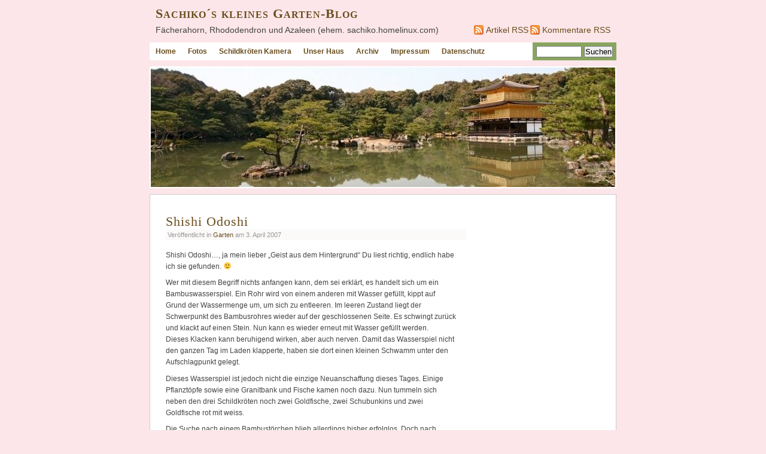

--- FILE ---
content_type: text/html; charset=UTF-8
request_url: https://sachiko.malfun.de/2007/04/shishi-odoshi/
body_size: 5077
content:
<!DOCTYPE html>
<html lang="de">
		<head>
		<meta charset="UTF-8" />
		<!--  &raquo; Blog Archive  -->
		<title>Sachiko´s kleines Garten-Blog  &raquo; Shishi Odoshi</title>
		<meta name="keywords" content="Fächerahorn, Rhododendron und Azaleen (ehem. sachiko.homelinux.com)" />
		<meta name="description" content="Fächerahorn, Rhododendron und Azaleen (ehem. sachiko.homelinux.com)" />
		<meta name="viewport" content="width=device-width, initial-scale=1, maximum-scale=1, user-scalable=no" />
		<link rel="profile" href="http://gmpg.org/xfn/11" />
		<!-- <link rel="stylesheet" href="" type="text/css" media="screen" /> -->
		<style type="text/css">
			#headerimage {
				background-image: url("https://sachiko.malfun.de/wp-content/themes/sachiko/img/headers/summer.jpg");
			}
		</style>
		<meta name='robots' content='max-image-preview:large' />
<link rel='dns-prefetch' href='//s.w.org' />
<link rel="alternate" type="application/rss+xml" title="Sachiko´s kleines Garten-Blog &raquo; Feed" href="https://sachiko.malfun.de/feed/" />
<link rel="alternate" type="application/rss+xml" title="Sachiko´s kleines Garten-Blog &raquo; Kommentar-Feed" href="https://sachiko.malfun.de/comments/feed/" />
<link rel="alternate" type="application/rss+xml" title="Sachiko´s kleines Garten-Blog &raquo; Kommentar-Feed zu Shishi Odoshi" href="https://sachiko.malfun.de/2007/04/shishi-odoshi/feed/" />
<script type="text/javascript">
window._wpemojiSettings = {"baseUrl":"https:\/\/s.w.org\/images\/core\/emoji\/14.0.0\/72x72\/","ext":".png","svgUrl":"https:\/\/s.w.org\/images\/core\/emoji\/14.0.0\/svg\/","svgExt":".svg","source":{"concatemoji":"https:\/\/sachiko.malfun.de\/wp-includes\/js\/wp-emoji-release.min.js?ver=6.0.11"}};
/*! This file is auto-generated */
!function(e,a,t){var n,r,o,i=a.createElement("canvas"),p=i.getContext&&i.getContext("2d");function s(e,t){var a=String.fromCharCode,e=(p.clearRect(0,0,i.width,i.height),p.fillText(a.apply(this,e),0,0),i.toDataURL());return p.clearRect(0,0,i.width,i.height),p.fillText(a.apply(this,t),0,0),e===i.toDataURL()}function c(e){var t=a.createElement("script");t.src=e,t.defer=t.type="text/javascript",a.getElementsByTagName("head")[0].appendChild(t)}for(o=Array("flag","emoji"),t.supports={everything:!0,everythingExceptFlag:!0},r=0;r<o.length;r++)t.supports[o[r]]=function(e){if(!p||!p.fillText)return!1;switch(p.textBaseline="top",p.font="600 32px Arial",e){case"flag":return s([127987,65039,8205,9895,65039],[127987,65039,8203,9895,65039])?!1:!s([55356,56826,55356,56819],[55356,56826,8203,55356,56819])&&!s([55356,57332,56128,56423,56128,56418,56128,56421,56128,56430,56128,56423,56128,56447],[55356,57332,8203,56128,56423,8203,56128,56418,8203,56128,56421,8203,56128,56430,8203,56128,56423,8203,56128,56447]);case"emoji":return!s([129777,127995,8205,129778,127999],[129777,127995,8203,129778,127999])}return!1}(o[r]),t.supports.everything=t.supports.everything&&t.supports[o[r]],"flag"!==o[r]&&(t.supports.everythingExceptFlag=t.supports.everythingExceptFlag&&t.supports[o[r]]);t.supports.everythingExceptFlag=t.supports.everythingExceptFlag&&!t.supports.flag,t.DOMReady=!1,t.readyCallback=function(){t.DOMReady=!0},t.supports.everything||(n=function(){t.readyCallback()},a.addEventListener?(a.addEventListener("DOMContentLoaded",n,!1),e.addEventListener("load",n,!1)):(e.attachEvent("onload",n),a.attachEvent("onreadystatechange",function(){"complete"===a.readyState&&t.readyCallback()})),(e=t.source||{}).concatemoji?c(e.concatemoji):e.wpemoji&&e.twemoji&&(c(e.twemoji),c(e.wpemoji)))}(window,document,window._wpemojiSettings);
</script>
<style type="text/css">
img.wp-smiley,
img.emoji {
	display: inline !important;
	border: none !important;
	box-shadow: none !important;
	height: 1em !important;
	width: 1em !important;
	margin: 0 0.07em !important;
	vertical-align: -0.1em !important;
	background: none !important;
	padding: 0 !important;
}
</style>
	<link rel='stylesheet' id='wp-block-library-css'  href='https://sachiko.malfun.de/wp-includes/css/dist/block-library/style.min.css?ver=6.0.11' type='text/css' media='all' />
<style id='global-styles-inline-css' type='text/css'>
body{--wp--preset--color--black: #000000;--wp--preset--color--cyan-bluish-gray: #abb8c3;--wp--preset--color--white: #ffffff;--wp--preset--color--pale-pink: #f78da7;--wp--preset--color--vivid-red: #cf2e2e;--wp--preset--color--luminous-vivid-orange: #ff6900;--wp--preset--color--luminous-vivid-amber: #fcb900;--wp--preset--color--light-green-cyan: #7bdcb5;--wp--preset--color--vivid-green-cyan: #00d084;--wp--preset--color--pale-cyan-blue: #8ed1fc;--wp--preset--color--vivid-cyan-blue: #0693e3;--wp--preset--color--vivid-purple: #9b51e0;--wp--preset--gradient--vivid-cyan-blue-to-vivid-purple: linear-gradient(135deg,rgba(6,147,227,1) 0%,rgb(155,81,224) 100%);--wp--preset--gradient--light-green-cyan-to-vivid-green-cyan: linear-gradient(135deg,rgb(122,220,180) 0%,rgb(0,208,130) 100%);--wp--preset--gradient--luminous-vivid-amber-to-luminous-vivid-orange: linear-gradient(135deg,rgba(252,185,0,1) 0%,rgba(255,105,0,1) 100%);--wp--preset--gradient--luminous-vivid-orange-to-vivid-red: linear-gradient(135deg,rgba(255,105,0,1) 0%,rgb(207,46,46) 100%);--wp--preset--gradient--very-light-gray-to-cyan-bluish-gray: linear-gradient(135deg,rgb(238,238,238) 0%,rgb(169,184,195) 100%);--wp--preset--gradient--cool-to-warm-spectrum: linear-gradient(135deg,rgb(74,234,220) 0%,rgb(151,120,209) 20%,rgb(207,42,186) 40%,rgb(238,44,130) 60%,rgb(251,105,98) 80%,rgb(254,248,76) 100%);--wp--preset--gradient--blush-light-purple: linear-gradient(135deg,rgb(255,206,236) 0%,rgb(152,150,240) 100%);--wp--preset--gradient--blush-bordeaux: linear-gradient(135deg,rgb(254,205,165) 0%,rgb(254,45,45) 50%,rgb(107,0,62) 100%);--wp--preset--gradient--luminous-dusk: linear-gradient(135deg,rgb(255,203,112) 0%,rgb(199,81,192) 50%,rgb(65,88,208) 100%);--wp--preset--gradient--pale-ocean: linear-gradient(135deg,rgb(255,245,203) 0%,rgb(182,227,212) 50%,rgb(51,167,181) 100%);--wp--preset--gradient--electric-grass: linear-gradient(135deg,rgb(202,248,128) 0%,rgb(113,206,126) 100%);--wp--preset--gradient--midnight: linear-gradient(135deg,rgb(2,3,129) 0%,rgb(40,116,252) 100%);--wp--preset--duotone--dark-grayscale: url('#wp-duotone-dark-grayscale');--wp--preset--duotone--grayscale: url('#wp-duotone-grayscale');--wp--preset--duotone--purple-yellow: url('#wp-duotone-purple-yellow');--wp--preset--duotone--blue-red: url('#wp-duotone-blue-red');--wp--preset--duotone--midnight: url('#wp-duotone-midnight');--wp--preset--duotone--magenta-yellow: url('#wp-duotone-magenta-yellow');--wp--preset--duotone--purple-green: url('#wp-duotone-purple-green');--wp--preset--duotone--blue-orange: url('#wp-duotone-blue-orange');--wp--preset--font-size--small: 13px;--wp--preset--font-size--medium: 20px;--wp--preset--font-size--large: 36px;--wp--preset--font-size--x-large: 42px;}.has-black-color{color: var(--wp--preset--color--black) !important;}.has-cyan-bluish-gray-color{color: var(--wp--preset--color--cyan-bluish-gray) !important;}.has-white-color{color: var(--wp--preset--color--white) !important;}.has-pale-pink-color{color: var(--wp--preset--color--pale-pink) !important;}.has-vivid-red-color{color: var(--wp--preset--color--vivid-red) !important;}.has-luminous-vivid-orange-color{color: var(--wp--preset--color--luminous-vivid-orange) !important;}.has-luminous-vivid-amber-color{color: var(--wp--preset--color--luminous-vivid-amber) !important;}.has-light-green-cyan-color{color: var(--wp--preset--color--light-green-cyan) !important;}.has-vivid-green-cyan-color{color: var(--wp--preset--color--vivid-green-cyan) !important;}.has-pale-cyan-blue-color{color: var(--wp--preset--color--pale-cyan-blue) !important;}.has-vivid-cyan-blue-color{color: var(--wp--preset--color--vivid-cyan-blue) !important;}.has-vivid-purple-color{color: var(--wp--preset--color--vivid-purple) !important;}.has-black-background-color{background-color: var(--wp--preset--color--black) !important;}.has-cyan-bluish-gray-background-color{background-color: var(--wp--preset--color--cyan-bluish-gray) !important;}.has-white-background-color{background-color: var(--wp--preset--color--white) !important;}.has-pale-pink-background-color{background-color: var(--wp--preset--color--pale-pink) !important;}.has-vivid-red-background-color{background-color: var(--wp--preset--color--vivid-red) !important;}.has-luminous-vivid-orange-background-color{background-color: var(--wp--preset--color--luminous-vivid-orange) !important;}.has-luminous-vivid-amber-background-color{background-color: var(--wp--preset--color--luminous-vivid-amber) !important;}.has-light-green-cyan-background-color{background-color: var(--wp--preset--color--light-green-cyan) !important;}.has-vivid-green-cyan-background-color{background-color: var(--wp--preset--color--vivid-green-cyan) !important;}.has-pale-cyan-blue-background-color{background-color: var(--wp--preset--color--pale-cyan-blue) !important;}.has-vivid-cyan-blue-background-color{background-color: var(--wp--preset--color--vivid-cyan-blue) !important;}.has-vivid-purple-background-color{background-color: var(--wp--preset--color--vivid-purple) !important;}.has-black-border-color{border-color: var(--wp--preset--color--black) !important;}.has-cyan-bluish-gray-border-color{border-color: var(--wp--preset--color--cyan-bluish-gray) !important;}.has-white-border-color{border-color: var(--wp--preset--color--white) !important;}.has-pale-pink-border-color{border-color: var(--wp--preset--color--pale-pink) !important;}.has-vivid-red-border-color{border-color: var(--wp--preset--color--vivid-red) !important;}.has-luminous-vivid-orange-border-color{border-color: var(--wp--preset--color--luminous-vivid-orange) !important;}.has-luminous-vivid-amber-border-color{border-color: var(--wp--preset--color--luminous-vivid-amber) !important;}.has-light-green-cyan-border-color{border-color: var(--wp--preset--color--light-green-cyan) !important;}.has-vivid-green-cyan-border-color{border-color: var(--wp--preset--color--vivid-green-cyan) !important;}.has-pale-cyan-blue-border-color{border-color: var(--wp--preset--color--pale-cyan-blue) !important;}.has-vivid-cyan-blue-border-color{border-color: var(--wp--preset--color--vivid-cyan-blue) !important;}.has-vivid-purple-border-color{border-color: var(--wp--preset--color--vivid-purple) !important;}.has-vivid-cyan-blue-to-vivid-purple-gradient-background{background: var(--wp--preset--gradient--vivid-cyan-blue-to-vivid-purple) !important;}.has-light-green-cyan-to-vivid-green-cyan-gradient-background{background: var(--wp--preset--gradient--light-green-cyan-to-vivid-green-cyan) !important;}.has-luminous-vivid-amber-to-luminous-vivid-orange-gradient-background{background: var(--wp--preset--gradient--luminous-vivid-amber-to-luminous-vivid-orange) !important;}.has-luminous-vivid-orange-to-vivid-red-gradient-background{background: var(--wp--preset--gradient--luminous-vivid-orange-to-vivid-red) !important;}.has-very-light-gray-to-cyan-bluish-gray-gradient-background{background: var(--wp--preset--gradient--very-light-gray-to-cyan-bluish-gray) !important;}.has-cool-to-warm-spectrum-gradient-background{background: var(--wp--preset--gradient--cool-to-warm-spectrum) !important;}.has-blush-light-purple-gradient-background{background: var(--wp--preset--gradient--blush-light-purple) !important;}.has-blush-bordeaux-gradient-background{background: var(--wp--preset--gradient--blush-bordeaux) !important;}.has-luminous-dusk-gradient-background{background: var(--wp--preset--gradient--luminous-dusk) !important;}.has-pale-ocean-gradient-background{background: var(--wp--preset--gradient--pale-ocean) !important;}.has-electric-grass-gradient-background{background: var(--wp--preset--gradient--electric-grass) !important;}.has-midnight-gradient-background{background: var(--wp--preset--gradient--midnight) !important;}.has-small-font-size{font-size: var(--wp--preset--font-size--small) !important;}.has-medium-font-size{font-size: var(--wp--preset--font-size--medium) !important;}.has-large-font-size{font-size: var(--wp--preset--font-size--large) !important;}.has-x-large-font-size{font-size: var(--wp--preset--font-size--x-large) !important;}
</style>
<link rel='stylesheet' id='theme-css'  href='https://sachiko.malfun.de/wp-content/themes/sachiko/css/theme.min.css?ver=1.0.8' type='text/css' media='all' />
<link rel="https://api.w.org/" href="https://sachiko.malfun.de/wp-json/" /><link rel="alternate" type="application/json" href="https://sachiko.malfun.de/wp-json/wp/v2/posts/143" /><link rel="EditURI" type="application/rsd+xml" title="RSD" href="https://sachiko.malfun.de/xmlrpc.php?rsd" />
<link rel="wlwmanifest" type="application/wlwmanifest+xml" href="https://sachiko.malfun.de/wp-includes/wlwmanifest.xml" /> 
<meta name="generator" content="WordPress 6.0.11" />
<link rel="canonical" href="https://sachiko.malfun.de/2007/04/shishi-odoshi/" />
<link rel='shortlink' href='https://sachiko.malfun.de/?p=143' />
<link rel="alternate" type="application/json+oembed" href="https://sachiko.malfun.de/wp-json/oembed/1.0/embed?url=https%3A%2F%2Fsachiko.malfun.de%2F2007%2F04%2Fshishi-odoshi%2F" />
<link rel="alternate" type="text/xml+oembed" href="https://sachiko.malfun.de/wp-json/oembed/1.0/embed?url=https%3A%2F%2Fsachiko.malfun.de%2F2007%2F04%2Fshishi-odoshi%2F&#038;format=xml" />
<meta name="theme-color" content="#fce6e9" />
<link rel="icon" sizes="192x192" href="https://sachiko.malfun.de/wp-content/themes/sachiko/ico/chrome-icon-192.png" />
<link rel="icon" href="https://sachiko.malfun.de/wp-content/themes/sachiko/ico/favicon.png" type="image/png" />
<meta name="msvalidate.01" content="1BE203AC4ABF966CCE5C24EF4BE92AF3" />
<meta name="google-site-verification" content="S0UXuxbu4B4wLRz9e2c3FpIUPg3hJD4m5tE8wzjvBSY" />
			<script>
				(function (i, s, o, g, r, a, m) {
					i['GoogleAnalyticsObject'] = r;
					i[r] = i[r] || function () {
							(i[r].q = i[r].q || []).push(arguments)
						}, i[r].l = 1 * new Date();
					a = s.createElement(o),
						m = s.getElementsByTagName(o)[0];
					a.async = 1;
					a.src = g;
					m.parentNode.insertBefore(a, m)
				})(window, document, 'script', '//www.google-analytics.com/analytics.js', 'ga');
				ga('create', 'UA-54227385-1', 'auto');
				ga('require', 'displayfeatures');
				ga('require', 'linkid', 'linkid.js');
				ga('send', 'pageview');
			</script>
				</head>
	<body class="post-template-default single single-post postid-143 single-format-standard">
		<div id="wrapper">
			<div id="header">
				<h1><a href="https://sachiko.malfun.de/" title="Sachiko´s kleines Garten-Blog" rel="home">Sachiko´s kleines Garten-Blog</a></h1>
			</div><!-- end id:header -->
			<p id="feedinfo">
				<span class="left">Fächerahorn, Rhododendron und Azaleen (ehem. sachiko.homelinux.com)</span>
				<span><a class="social feed" href="https://sachiko.malfun.de/feed/">Artikel RSS</a></span> 
				<span><a class="social feed" href="https://sachiko.malfun.de/comments/feed/">Kommentare RSS</a></span>
			</p>
			<a class="navbar-toggle" href="#navigation">
				<span class="icon-bar"></span>
				<span class="icon-bar"></span>
				<span class="icon-bar"></span>
			</a>
			<div id="navigation">
				<div class="menu-kopfzeilennavigation-container"><ul id="menu-kopfzeilennavigation" class="menu"><li id="menu-item-2723" class="menu-item menu-item-type-custom menu-item-object-custom menu-item-home menu-item-2723"><a href="http://sachiko.malfun.de/">Home</a></li>
<li id="menu-item-1362" class="menu-item menu-item-type-taxonomy menu-item-object-category menu-item-1362"><a href="https://sachiko.malfun.de/kategorie/fotos/">Fotos</a></li>
<li id="menu-item-2699" class="menu-item menu-item-type-post_type menu-item-object-page menu-item-2699"><a href="https://sachiko.malfun.de/schildkrten-kamera/">Schildkröten Kamera</a></li>
<li id="menu-item-1357" class="menu-item menu-item-type-post_type menu-item-object-page menu-item-1357"><a href="https://sachiko.malfun.de/unser-haus/">Unser Haus</a></li>
<li id="menu-item-1358" class="menu-item menu-item-type-post_type menu-item-object-page menu-item-1358"><a href="https://sachiko.malfun.de/archiv/">Archiv</a></li>
<li id="menu-item-2830" class="menu-item menu-item-type-post_type menu-item-object-page menu-item-2830"><a href="https://sachiko.malfun.de/impressum/">Impressum</a></li>
<li id="menu-item-2829" class="menu-item menu-item-type-post_type menu-item-object-page menu-item-privacy-policy menu-item-2829"><a href="https://sachiko.malfun.de/datenschutzerklaerung/">Datenschutz</a></li>
</ul></div>				<form class="search" method="get" id="searchform" action="https://sachiko.malfun.de">
					<input type="text" class="textbox" value="" name="s" id="s" />
					<input type="submit" id="searchsubmit" value="Suchen" />
				</form>
			</div><!-- end id:navigation -->
			<div id="headerimage"></div>
			<div id="content-and-sidebar-wrapper">
<div id="content">
			<div id="post-143" class="post-143 post type-post status-publish format-standard hentry category-japanese-garden">
		<div class="posttitle">
			<h2><a href="https://sachiko.malfun.de/2007/04/shishi-odoshi/" rel="bookmark" title="Permanente Verknüpfung zu  Shishi Odoshi">Shishi Odoshi</a></h2>
			<p class="post-info">Veröffentlicht in <a href="https://sachiko.malfun.de/kategorie/japanese-garden/" rel="category tag">Garten</a> am 3. April 2007 </p>
		</div>
		<div class="entry">
						<p>Shishi Odoshi&#8230;, ja mein lieber &#8222;Geist aus dem Hintergrund&#8220; Du liest richtig, endlich habe ich sie gefunden. 🙂</p>
<p>Wer mit diesem Begriff nichts anfangen kann, dem sei erklärt, es handelt sich um ein Bambuswasserspiel. Ein Rohr wird von einem anderen mit Wasser gefüllt, kippt auf Grund der Wassermenge um, um sich zu entleeren. Im leeren Zustand liegt der Schwerpunkt des Bambusrohres wieder auf der geschlossenen Seite. Es schwingt zurück und klackt auf einen Stein. Nun kann es wieder erneut mit Wasser gefüllt werden.<br />
Dieses Klacken kann beruhigend wirken, aber auch nerven. Damit das Wasserspiel nicht den ganzen Tag im Laden klapperte, haben sie dort einen kleinen Schwamm unter den Aufschlagpunkt gelegt. </p>
<p>Dieses Wasserspiel ist jedoch nicht die einzige Neuanschaffung dieses Tages. Einige Pflanztöpfe sowie eine Granitbank und Fische kamen noch dazu. Nun tummeln sich neben den drei Schildkröten noch zwei Goldfische, zwei Schubunkins und zwei Goldfische rot mit weiss.</p>
<p>Die Suche nach einem Bambustörchen blieb allerdings bisher erfolglos. Doch nach Ostern können wir uns erkundigen, ob es auch aus einem zusammensetzbaren Bambus-Sichtschutz anzufertigen ist.</p>
<p>Trotz des schlechteren Wetters war der Tag dennoch erfolgreich für die weitere Gartengestaltung.</p>
					</div>
		<div class="postnav">
			<span class="navleft">&laquo; <a href="https://sachiko.malfun.de/2007/04/weitere-gartengestaltung-114/" rel="prev">Weitere Gartengestaltung</a></span>
			<span class="navright"><a href="https://sachiko.malfun.de/2007/04/wer-hat-sich-da-eingeschlichen/" rel="next">Wer hat sich da eingeschlichen?</a> &raquo;</span>
		</div>
		<p></p>
		<ol class="commentlist">
</ol>


--- FILE ---
content_type: text/css
request_url: https://sachiko.malfun.de/wp-content/themes/sachiko/css/theme.min.css?ver=1.0.8
body_size: 2378
content:
*{padding:0;margin:0}body{background-color:#fce6e9}video{width:100%;height:auto}.hidenav{display:none}@media only screen and (min-width:780px){.hidenav{display:block}#navigation .search input[type=text]{width:72px}}#wrapper{margin:0 auto;width:780px;position:relative;text-align:left;padding:0}#header{margin:10px auto 0;padding:0;text-align:left;width:780px}#header h1{margin:5px 10px;letter-spacing:1px;color:#444;font-variant:small-caps;font-size:1.4em}#header h1 a{font-family:"Georgia","Times New Roman","Bitstream Charter","Times",serif;text-decoration:none;color:#694d1d}#header h1 a:hover{border-bottom:1px solid #963}#feedinfo{margin:0;padding:0 10px 10px;font-size:12px;text-align:right;font-family:"Tahoma","Verdana","Arial",serif;text-decoration:none;color:#444}#feedinfo span{line-height:18px;font-size:14px}#feedinfo a{text-decoration:none;color:#694d1d}#feedinfo a:hover{text-decoration:underline}#feedinfo span.left{float:left;margin:0;padding:0}#feedinfo .feed{background:url("../img/feed-icon.png") no-repeat;border:none !important;padding:0 0 0 20px;margin:0}#navigation{margin:2px auto;overflow:hidden;width:780px;position:relative;text-align:left;font-family:"Tahoma","Verdana","Arial",serif;background:#fff;padding:0;height:1%}#navigation ul li{float:left;margin:0;padding:0;list-style-type:none}#navigation ul li a{display:block;text-decoration:none;line-height:30px;padding:0 10px;color:#694d1d;font-size:12px;font-weight:700;font-style:normal;font-size-adjust:none;font-family:"Verdana","Tahoma","Arial",sans-serif}#navigation ul li a:hover,#navigation ul li a:active,#navigation ul li.current-menu-parent a,#navigation ul li.current-menu-item a,#navigation ul li.current_page_item a{background:#88a65e;color:#fff;border:0}#navigation .search{background:#88a65e;float:right;padding:0 6px;line-height:30px}#headerimage{clear:both;background:#fff url("../img/headers/summer.jpg") no-repeat 0 0;margin:10px auto;color:#fff;height:200px;width:776px;border:#fff 2px solid}#headerimage h1{text-align:center;font-family:"Georgia","Times",serif;color:#fff;font-weight:bold;font-size:1.6em;font-variant:small-caps;margin:165px 20px}#content-and-sidebar-wrapper{margin:10px 0;padding:0;border:#ccc 1px solid;background:#fff;height:1%;overflow:hidden}#content{float:left;width:520px;margin:0 20px 0 10px;padding:1em 0 0 0}#content h2.pagetitle{font-size:1.4em;letter-spacing:1px;font-weight:normal;margin:1em .1em .1em .7em}#content .postnav{margin:10px 0;padding:5px 0;text-align:right;font-family:"Verdana","Tahoma","Arial",sans-serif;font-size:.7em}#content .postnav a{color:#694d1d;text-decoration:none}#content .postnav a:hover{border-bottom:1px solid #963}#content .postnav .navleft{float:left;margin:0;padding:0}#content .type-page{margin:1em .1em .1em 1em;border-bottom:3px double #eed}#content .type-post{margin:1em .1em .1em 1em;border-bottom:3px double #eed}#content .type-attachment{margin:1em .1em .1em 1em;border-bottom:3px double #eed}#content .posttitle h2{font-size:1.4em;letter-spacing:1px;font-weight:normal}#content .posttitle h2 a{color:#694d1d;text-decoration:none}#content .posttitle h2 a:hover{border-bottom:1px solid #963}#content .post-info{color:#999;margin:0;padding:3px;background:#fcf9f9;font-family:"Verdana","Tahoma","Arial",sans-serif;font-size:.7em}#content .post-info a{font-family:"Verdana","Tahoma","Arial",sans-serif;font-size:11px;text-decoration:none;color:#694d1d}#content .post-info a:hover{border-bottom:1px solid #963}#content .postmetadata{color:#999;padding:0;text-align:right;margin:1em 0 1em 0;font-family:"Verdana","Tahoma","Arial",sans-serif;font-size:11px}#content .postmetadata a{font-family:"Verdana","Tahoma","Arial",sans-serif;font-size:11px;text-decoration:none;color:#694d1d}#content .postmetadata a:hover{border-bottom:1px solid #963}#content .entry{margin:1em 0;padding-right:1em}#content .entry h1{font-family:"Georgia","Times New Roman","Bitstream Charter","Times",serif;font-size:24px;font-weight:700;font-style:normal;font-size-adjust:none;color:#444;line-height:19px;text-align:left}#content .entry h2{font-family:"Georgia","Times New Roman","Bitstream Charter","Times",serif;font-size:1.2em;font-weight:normal;letter-spacing:1px;margin:1em 0 0}#content .entry h3{font-family:"Georgia","Times New Roman","Bitstream Charter","Times",serif;color:#443305;font-size:1.4em;font-weight:normal;margin:1em 0 0}#content .entry h4{font-family:"Verdana","Tahoma","​Arial",sans-serif;font-size:1.1em;font-weight:normal;font-style:normal;font-size-adjust:none;color:#444;line-height:19px;text-align:left;margin:1em 0 0}#content .entry h5{font-family:"Georgia","Times New Roman","Bitstream Charter","Times",serif;font-size:1em;margin:1em 0}#content .entry h6{font-family:"Georgia","Times New Roman","Bitstream Charter","Times",serif}#content .entry p{font-family:"Verdana","Tahoma","​Arial",sans-serif;font-size:12px;font-weight:400;font-style:normal;font-size-adjust:none;color:#444;line-height:1.6em;text-align:left;margin:.7em 0}#content .entry del{color:#444}#content .entry address{font-size:12px;font-family:sans-serif;font-style:italic;font-weight:400}#content .entry ul{list-style-image:url("../img/list-icon.png");margin:1em;padding:0 1em}#content .entry ol{list-style-type:decimal;margin:1em;padding:0 1em}#content .entry li a{font-family:"Verdana","Tahoma","​Arial",sans-serif;font-size:12px}#content .entry blockquote{background:url("../img/blockquote-icon.png") no-repeat scroll left top transparent;margin:2em 0 0 1em;padding:0 0 10px 50px}#content .entry a{color:#694d1d;text-decoration:none;border-bottom:1px dashed #963}#content .entry a:link{border-bottom:1px dashed #963}#content .entry a:visited{border-bottom:1px dashed #963}#content .entry a:hover{border-bottom:1px solid #963}#content .entry a:active{border-bottom:1px solid #963}#content .entry a.imagelink,#content .entry a:link.imagelink,#content .entry a:visited.imagelink,#content .entry a:hover.imagelink,#content .entry a:active.imagelink{text-decoration:none;border:0}#content .entry img.alignleft{float:left;margin:0 10px 10px 0}#content .entry img.alignright{float:right;margin:10px 0 0 10px}#content .entry em.archive-date{float:right;font-size:12px;font-weight:400;font-style:normal;color:#444}#content .entry table{width:100%;font-family:"Verdana","Tahoma","​Arial",sans-serif;font-size:12px;border-collapse:collapse;margin:5px 0 10px}#content .entry th{text-align:left;vertical-align:top;padding:3px 10px}#content .entry td{text-align:left;vertical-align:top;padding:3px 10px}#content .entry tbody tr:nth-child(2n+1){background:#fdf9f9}#content dl.gallery-item{text-align:inherit}#content img.attachment-thumbnail{border:0}figure.gallery-item{float:left;padding-right:10px;padding-bottom:10px}#content .wp-caption{background-color:#f3f3f3;border:1px solid #ddd;border-radius:3px 3px 3px 3px;margin:10px 0;padding-top:4px;text-align:center}#content p.wp-caption-text{text-align:center;line-height:1em;margin:0 0 .5em 0}#content .postnav{clear:both}#sidebar{float:left;width:210px;font-size:.9em;margin:10px 0;padding:0}#sidebar p{font-family:"Verdana","Tahoma","​Arial",sans-serif;font-size:11px;font-weight:400;font-style:normal;font-size-adjust:none;color:#444;line-height:1.6em;text-align:left;margin:.7em 0}#sidebar ul{list-style:none;margin:0;padding:0}#sidebar a{font-family:"Verdana","Tahoma","Arial",sans-serif;font-size:11px;text-decoration:none;color:#694d1d}#sidebar a:hover{border-bottom:1px solid #963}#sidebar ul ul{list-style:none;margin:.25em 0 0 1em;padding:0}#sidebar ul li.sidebox{padding:10px;background:#fdf9f9;border:#eee 1px solid;margin-bottom:10px}#sidebar ul li.sidebox h2{font-weight:normal;font-size:1.4em;text-align:left;color:#694d1d}#sidebar ul li.sidebox h4{margin:0;padding:0;font-weight:bold}#footer{clear:both;background:transparent;margin:0 auto;text-align:right;width:780px;height:1%}#footer p{margin:.7em 0;line-height:1.6em;font-family:"Verdana","Tahoma","​Arial",sans-serif;font-size:12px;color:#444}.comment{list-style:none}.comment:nth-child(2n){margin:10px 0;padding:10px;background:#fcf6f6;border-top:#ddd 1px solid;border-bottom:#ddd 1px solid}.comment-body p{font-family:"Verdana","Tahoma","​Arial",sans-serif;font-size:12px;color:#444;line-height:1.6em;margin:.7em 0}.comment-meta,.comment-author{display:inline-block}.comment-meta{font-family:"Verdana","Tahoma","​Arial",sans-serif;color:#999;font-size:11px;float:right;vertical-align:top;line-height:32px}.comment-meta a{color:#999;text-decoration:none}.comment-author cite{font-family:"Georgia","Times New Roman","Bitstream Charter","Times",serif;font-size:1em;line-height:32px;vertical-align:top;margin-left:10px;color:#694d1d}.comment-author cite a{color:#694d1d}.comment-meta{float:none}.says{display:none}#respond{padding:10px 0 10px 0;font-family:"Verdana","Tahoma","​Arial",sans-serif;font-size:12px;line-height:1.6em}#respond p.comment-form-comment textarea{width:100%;padding:5px;height:20em;border:1px solid #ccc;font-size:11px;font-family:"Verdana","Tahoma","​Arial",sans-serif}#respond p.must-log-in a{color:#694d1d}#respond p.logged-in-as a{color:#694d1d}.eu-cookie-accept{width:16px;height:16px;position:relative;transform:rotate(45deg);-ms-transform:rotate(45deg);-webkit-transform:rotate(45deg);cursor:pointer}.eu-cookie-accept:before,.eu-cookie-accept:after{content:"";position:absolute;z-index:-1;background:#333}.eu-cookie-accept:before{left:16px;width:2px;margin-left:-9px;height:16px}.eu-cookie-accept:after{top:16px;height:2px;margin-top:-9px;width:16px}.eu-cookie-area{position:fixed;width:100%;background-color:white;z-index:1;opacity:.7}.eu-cookie-area.bottom{border-top:1px solid #ccc;bottom:0}.eu-cookie-area.top{border-bottom:1px solid #ccc}.eu-cookie-notification .eu-cookie-accept,.eu-cookie-notification p{display:inline-block}.eu-cookie-notification p{font-family:sans-serif;font-size:12px;color:#333;line-height:24px;margin:0 22px 0 4px;-moz-hyphens:auto;-o-hyphens:auto;-webkit-hyphens:auto;-ms-hyphens:auto;hyphens:auto}.eu-cookie-notification p a{font-weight:bold;color:#333;text-decoration:none}.eu-cookie-notification .eu-cookie-accept{position:absolute;right:4px;top:4px;float:right}@media only screen and (max-width:920px){#flytop{display:none}}@media only screen and (max-width:780px){#header h1{text-align:center}#feedinfo span{line-height:2.5em}#feedinfo span{display:none}#feedinfo span.left{display:block;text-align:center;clear:both;width:100%;float:none}.navbar-toggle{position:relative;padding:9px 10px;display:block;cursor:pointer;margin:auto;width:22px}.navbar-toggle .icon-bar{background-color:#888;display:block;width:22px;height:2px;border-radius:1px}.navbar-toggle .icon-bar+.icon-bar{margin-top:4px}.navbar-toggle .icon-bar:nth-of-type(2){top:1px}.navbar-toggle .icon-bar:nth-of-type(3){top:2px}.navbar-toggle .icon-bar{position:relative;transition:all 500ms ease-in-out}.navbar-toggle.active .icon-bar:nth-of-type(1){top:6px;transform:rotate(45deg)}.navbar-toggle.active .icon-bar:nth-of-type(2){background-color:transparent}.navbar-toggle.active .icon-bar:nth-of-type(3){top:-6px;transform:rotate(-45deg)}#navigation{margin:10px}#navigation ul li{float:none}#navigation ul li a,#navigation .search{line-height:40px}#content{float:none;width:inherit;margin:0 10px}#content .entry p{font-size:.9em}#sidebar p,#sidebar a{font-size:1em}#content .entry img{max-width:100%;height:auto;margin:0}#content .entry,#content .type-page,#content .type-post{margin:0;padding:10px 0}#content .type-attachment{margin:0;padding:10px 0}#content .post-info,#content .post-info a{line-height:2em;font-size:.9em}#content .post-info a{font-size:1.1em}#wrapper,#navigation,#navigation .search,#header,#headerimage,#footer{width:inherit;max-width:100%}#sidebar{float:none;width:100%}#sidebar ul li{line-height:2.5em}#navigation .search{background:0;float:none}#footer p{margin:1em}}#content h2.pagetitle{margin:0 .1em .1em 0}.comment-body{position:relative;width:100%;display:block}.comment-body .fn{position:absolute;top:0;left:40px;line-height:10px}.comment-body .comment-metadata{position:absolute;top:20px;left:40px;line-height:10px}